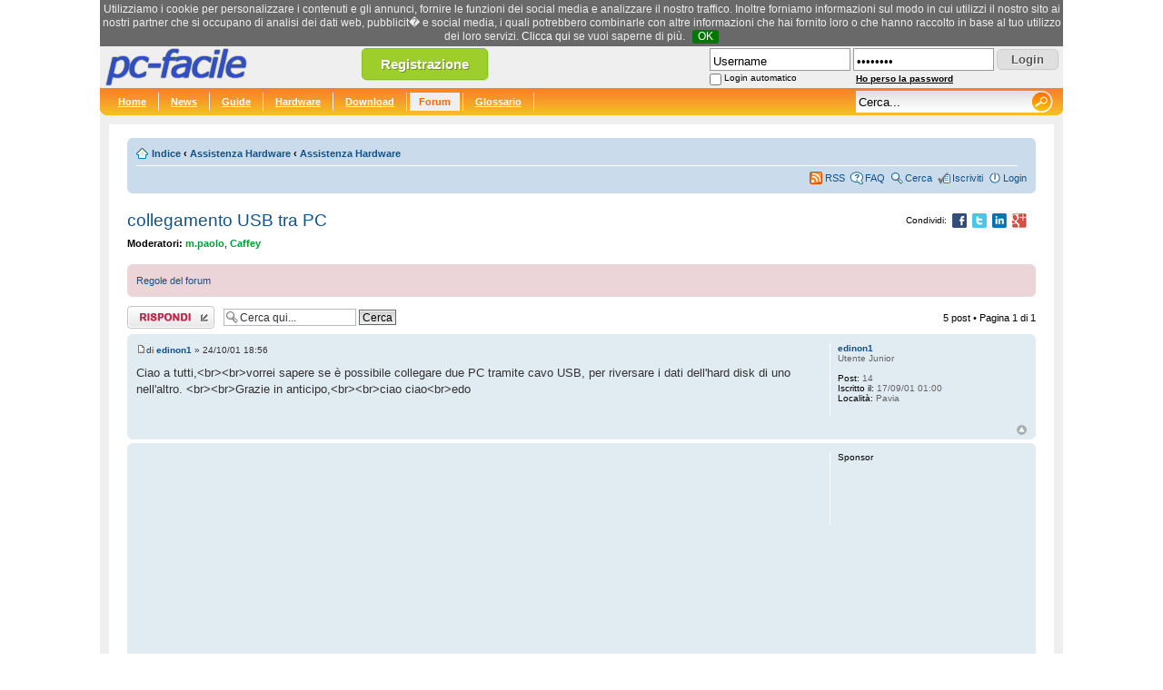

--- FILE ---
content_type: text/html; charset=UTF-8
request_url: https://www.pc-facile.com/forum/viewtopic.php?p=3610
body_size: 27853
content:
<!DOCTYPE html PUBLIC "-//W3C//DTD XHTML 1.0 Transitional//EN"
    "http://www.w3.org/TR/xhtml1/DTD/xhtml1-transitional.dtd">
<html xmlns="http://www.w3.org/1999/xhtml" dir="ltr" lang="it" xml:lang="it">
<head>

<meta http-equiv="content-type" content="text/html; charset=UTF-8" />
<meta http-equiv="content-style-type" content="text/css" />
<meta http-equiv="content-language" content="it" />
<meta http-equiv="imagetoolbar" content="no" />
<meta name="resource-type" content="document" />
<meta name="distribution" content="global" />
<meta name="keywords" content="" />
<meta name="description" content="" />

<title>pc-facile &bull; collegamento USB tra PC</title>

<script async src="https://pagead2.googlesyndication.com/pagead/js/adsbygoogle.js?client=ca-pub-4304530867557758"
     crossorigin="anonymous"></script>



<!--
	phpBB style name: prosilver
	Based on style:   prosilver (this is the default phpBB3 style)
	Original author:  Tom Beddard ( http://www.subBlue.com/ )
	Modified by:
-->

<script type="text/javascript">
// <![CDATA[
	var jump_page = 'Inserisci il numero della pagina alla quale vuoi andare.:';
	var on_page = '1';
	var per_page = '';
	var base_url = '';
	var style_cookie = 'phpBBstyle';
	var style_cookie_settings = '; path=/; domain=.pc-facile.com';
	var onload_functions = new Array();
	var onunload_functions = new Array();

	

	/**
	* Find a member
	*/
	function find_username(url)
	{
		popup(url, 760, 570, '_usersearch');
		return false;
	}

	/**
	* New function for handling multiple calls to window.onload and window.unload by pentapenguin
	*/
	window.onload = function()
	{
		for (var i = 0; i < onload_functions.length; i++)
		{
			eval(onload_functions[i]);
		}
	};

	window.onunload = function()
	{
		for (var i = 0; i < onunload_functions.length; i++)
		{
			eval(onunload_functions[i]);
		}
	};

// ]]>
</script>
<script type="text/javascript" src="./styles/prosilver/template/styleswitcher.js"></script>
<script type="text/javascript" src="./styles/prosilver/template/forum_fn.js"></script>

<link href="./styles/prosilver/theme/print.css" rel="stylesheet" type="text/css" media="print" title="printonly" />
<link href="./style.php?id=1&amp;lang=it" rel="stylesheet" type="text/css" media="screen, projection" />

<link href="./styles/prosilver/theme/normal.css" rel="stylesheet" type="text/css" title="A" />
<link href="./styles/prosilver/theme/medium.css" rel="alternate stylesheet" type="text/css" title="A+" />
<link href="./styles/prosilver/theme/large.css" rel="alternate stylesheet" type="text/css" title="A++" />

<link rel="stylesheet" href="/templates/pcf/header-150528.css" type="text/css">
<script type="text/javascript" src="/templates/pcf/jquery-1.4.4.js"></script>
<script type="text/javascript" src="/templates/pcf/default-170703.js"></script>


<script>
  (function(i,s,o,g,r,a,m){i['GoogleAnalyticsObject']=r;i[r]=i[r]||function(){
  (i[r].q=i[r].q||[]).push(arguments)},i[r].l=1*new Date();a=s.createElement(o),
  m=s.getElementsByTagName(o)[0];a.async=1;a.src=g;m.parentNode.insertBefore(a,m)
  })(window,document,'script','https://www.google-analytics.com/analytics.js','ga');

  ga('create', 'UA-276580-1', 'auto');
  ga('send', 'pageview');
</script>

</head>

<body id="phpbb" class="section-viewtopic ltr" style="font-size:0.6em;">


<!--[if IE]>
<style type="text/css">
.search_suggest{
	margin-left:-220px;
}

.q_suggest{
	margin-left:0px;
}

#search{
	padding-top:4px;
}

.button {
	bottom:0px;
}
</style>
<![endif]-->


<div id="head">
	<a href=""><img src="/images/loghi/default.png" border="0" id="logo-pcf" width="200" height="46" alt="pc-facile" title="pc-facile" /></a>

	<div id="rss_text" style="text-align:left;display:none;">
		<a href="/rss/pcf_news.xml" class="white">RSS News</a><br />
		<a href="/rss/pcf_guide.xml" class="white">RSS Guide</a><br />
		<a href="/rss/pcf_hardware.xml" class="white">RSS Hardware</a><br />
		<a href="/rss/pcf_download.xml" class="white">RSS Download</a><br />
		<a href="/rss/pcf_forum.xml" class="white">RSS Forum</a><br />
		<a href="/rss/pcf_glossario.xml" class="white">RSS Glossario</a><br />
		<a href="/rss/pcf_newsletter.xml" class="white">RSS Newsletter</a>
	</div>

	<a href="/register.php" class="button-register tipsy-tooltip" title="Registrati gratis">Registrazione</a>

	<div id="header-login">
		<form action="/forum/ucp.php?mode=login" method="post">
			<table border="0" cellspacing="0" cellpadding="0">
			<tr>
				<td><input type="text" name="username" id="username" style="width:150px;" value="Username" class="input-text" /></td>
				<td style="padding-left:3px;"><input type="password" name="password" id="password" style="width:150px;" class="input-text" value="password" /></td>
				<td style="padding:2px 0px 0px 3px;"><input type="submit" name="login" value="Login" class="button" /></td>
			</tr>
			<tr style="height:15px;">
				<td>
					<table border="0" cellspacing="0" cellpadding="0">
						<tr>
							<td><input type="checkbox" name="autologin" id="autologin" /></td>
							<td style="padding:2px 0px 0px 3px;"><label for="autologin" id="login-label">Login automatico</label></td>
						</tr>
					</table>
				</td>
				<td><a href="/forum/ucp.php?mode=sendpassword" id="send-password">Ho perso la password</a></td>
				<td>&nbsp;</td>
			</tr>
			</table>
			<input type="hidden" name="redirect" value="/forum/viewtopic.php?p=3610" />
		</form>
	</div>



</div>

<div id="grey">
	<div class="navibg">
		<div class="hru">
			<div class="hlu">
			<span class="navl" style="padding-left:10px;"><a href="/" title="pc-facile.com" class="white">Home</a></span>
			<span class="navl"><a href="/news/" title="News" class="white">News</a></span>
			<span class="navl"><a href="/guide/" title="Guide" class="white">Guide</a></span>
			<span class="navl"><a href="/hardware/" title="Hardware" class="white">Hardware</a></span>
			<span class="navl"><a href="/download/" title="Download" class="white">Download</a></span>
			<span class="navl"><a href="/forum/" title="Forum" class="active">Forum</a></span>
			<span class="navl"><a href="/glossario/" title="Glossario" class="white">Glossario</a></span>


			<div id="icons">

			<form name="searchform" action="/search.php" method="GET" class="navr">
				<input id="search" name="q" type="text" class="main-search" value="Cerca..."



				autocomplete="off" />
				<input id="button" type="image" src="/images/blank.gif" class="search_button" value="Cerca" />
				<div id="search_suggest" class="search_suggest"></div>
				<!--input type="hidden" name="forum" value="1" /-->
			</form>

			</div>
			<div class="cleaner"></div>
		</div>
	</div>
</div>



<div style="background-color:#fff;margin: 10px">
<br />

<style type="text/css">
.postbody .content{font-size:13px;}
</style>

<div id="wrap">
	<a id="top" name="top" accesskey="t"></a>
	<div id="page-header">

		<div class="navbar">
			<div class="inner"><span class="corners-top"><span></span></span>

	<div style="float:right;padding-left:10px;padding-top:2px!important;">

			</div>


			<ul class="linklist navlinks">
				<li class="icon-home"><a href="./" accesskey="h">Indice</a>  <strong>&#8249;</strong> <a href="./viewforum.php?f=32">Assistenza Hardware</a> <strong>&#8249;</strong> <a href="./viewforum.php?f=2">Assistenza Hardware</a></li>

				
			</ul>

			

			<ul class="linklist rightside">
				<li class="icon-feed"><a href="/rss/pcf_forum.xml" title="Feed RSS">RSS</a></li>
				<li class="icon-faq"><a href="./faq.php" title="FAQ (Domande Frequenti)">FAQ</a></li>
				<li class="icon-search"><a href="./search.php">Cerca</a></li><li class="icon-register"><a href="/register.php">Iscriviti</a></li>
					<li class="icon-logout"><a href="./ucp.php?mode=login" title="Login" accesskey="l">Login</a></li>
				
			</ul>

			<span class="corners-bottom"><span></span></span></div>
		</div>

	</div>

	<a name="start_here"></a>
	<div id="page-body">
		

<span style="padding-right:10px;float:right;padding-top:6px;color:#000;">
	<span style="font-size:10px;position:relative;top:1px;">Condividi:</span>
	&nbsp;<img src="/images/blank.gif" id="share-facebook" align="absmiddle" class="share-icons share-facebook" title="Condividi su Facebook">
	&nbsp;<img src="/images/blank.gif" id="share-twitter" align="absmiddle" class="share-icons share-twitter" title="Condividi su Twitter">
	&nbsp;<img src="/images/blank.gif" id="share-linkedin" align="absmiddle" class="share-icons share-linkedin" title="Condividi su LinkedIn">
	&nbsp;<img src="/images/blank.gif" id="share-gplus" align="absmiddle" class="share-icons share-gplus" title="Condividi su Google+">
</span>

<h2><a href="./viewtopic.php?f=2&amp;t=666">collegamento USB tra PC</a></h2>
<!-- NOTE: remove the style="display: none" when you want to have the forum description on the topic body --><div style="display: none !important;">Se il modem non funziona, hai problemi con la scheda video o non sai che processore scegliere entra qui!!<br /></div>
<p>
	<strong>Moderatori:</strong> <a href="./memberlist.php?mode=viewprofile&amp;u=25875" style="color: #009933;" class="username-coloured">m.paolo</a>, <a href="./memberlist.php?mode=viewprofile&amp;u=26853" style="color: #009933;" class="username-coloured">Caffey</a>
</p>

	<div class="rules">
		<div class="inner"><span class="corners-top"><span></span></span>

		
			<a href="http://www.pc-facile.com/forum/viewtopic.php?p=11208#p11208">Regole del forum</a>
		

		<span class="corners-bottom"><span></span></span></div>
	</div>


<div class="topic-actions">

	<div class="buttons">
	
		<div class="reply-icon"><a href="./posting.php?mode=reply&amp;f=2&amp;t=666" title="Rispondi al post"><span></span>Rispondi al post</a></div>
	
	</div>

	
		<div class="search-box">
			<form method="get" id="topic-search" action="./search.php">
			<fieldset>
				<input class="inputbox search tiny"  type="text" name="keywords" id="search_keywords" size="20" value="Cerca qui..." onclick="if(this.value=='Cerca qui...')this.value='';" onblur="if(this.value=='')this.value='Cerca qui...';" />
				<input class="button2" type="submit" value="Cerca" />
				<input type="hidden" name="t" value="666" />
<input type="hidden" name="sf" value="msgonly" />
<input type="hidden" name="sid" value="154940c704f241559c23528ce7a7e6bb" />

			</fieldset>
			</form>
		</div>
	
		<div class="pagination">
			5 post
			 &bull; Pagina <strong>1</strong> di <strong>1</strong>
		</div>
	

</div>
<div class="clear"></div>


	<div id="p3576" class="post bg2">
		<div class="inner"><span class="corners-top"><span></span></span>

		<div class="postbody">
			

			<h3 class="first"><a href="#p3576"></a></h3>
			<p class="author"><a href="./viewtopic.php?p=3576#p3576"><img src="./styles/prosilver/imageset/icon_post_target.gif" width="11" height="9" alt="Post" title="Post" /></a>di <strong><a href="./memberlist.php?mode=viewprofile&amp;u=347">edinon1</a></strong> &raquo; 24/10/01 18:56 </p>

			

			<div class="content">Ciao a tutti,&lt;br&gt;&lt;br&gt;vorrei sapere se è possibile collegare due PC  tramite cavo USB, per riversare i dati dell'hard disk di uno nell'altro. &lt;br&gt;&lt;br&gt;Grazie in anticipo,&lt;br&gt;&lt;br&gt;ciao ciao&lt;br&gt;edo</div>

			

		</div>

		
			<dl class="postprofile" id="profile3576">
			<dt>
				<a href="./memberlist.php?mode=viewprofile&amp;u=347">edinon1</a>
			</dt>

			<dd>Utente Junior</dd>

		<dd>&nbsp;</dd>

		<dd><strong>Post:</strong> 14</dd><dd><strong>Iscritto il:</strong> 17/09/01 01:00</dd><dd><strong>Località:</strong> Pavia</dd>

		</dl>
	

		<div class="back2top"><a href="#wrap" class="top" title="Top">Top</a></div>

		<span class="corners-bottom"><span></span></span></div>
	</div>

	<hr class="divider" />

	
		<div class="post bg2">
			<div class="inner"><span class="corners-top"><span></span></span>

				<div class="postbody">
					<div class="content" style="text-align: center;">
						<script async src="https://pagead2.googlesyndication.com/pagead/js/adsbygoogle.js?client=ca-pub-4304530867557758"
							 crossorigin="anonymous"></script>
						<!-- 728x90 Forum -->
						<ins class="adsbygoogle"
							 style="display:block"
							 data-ad-client="ca-pub-4304530867557758"
							 data-ad-slot="8923032781"
							 data-ad-format="auto"></ins>
						<script>
							 (adsbygoogle = window.adsbygoogle || []).push({});
						</script>
					</div>
				</div>

				<dl class="postprofile" id="profile0000">
					<dt><strong>Sponsor</strong></dt>
					<dd>&nbsp;</dd>
				</dl>

				<span class="corners-bottom"><span></span></span>
			</div>
		</div>

		<hr class="divider" />
		
	<div id="p3597" class="post bg1">
		<div class="inner"><span class="corners-top"><span></span></span>

		<div class="postbody">
			

			<h3 ><a href="#p3597"></a></h3>
			<p class="author"><a href="./viewtopic.php?p=3597#p3597"><img src="./styles/prosilver/imageset/icon_post_target.gif" width="11" height="9" alt="Post" title="Post" /></a>di <strong><a href="./memberlist.php?mode=viewprofile&amp;u=11">net-x</a></strong> &raquo; 25/10/01 01:20 </p>

			

			<div class="content">Si è possibile con un cavo USb 2 USb speciale che costa intorno a 90.000 £&lt;br&gt;&lt;br&gt;Lo trovi anche a 89.000 £!!!&lt;br&gt;&lt;br&gt;:P&lt;br&gt;&lt;br&gt;Byez&lt;br&gt;&lt;br&gt;p.s. non vale la pena....conviene se deve essere una cosa duratura comprare du schede di rete ethernet e collegarle con un cavo cross rj45</div>

			<div id="sig3597" class="signature">[+|*- Net_X -*|+]</div>

		</div>

		
			<dl class="postprofile" id="profile3597">
			<dt>
				<a href="./memberlist.php?mode=viewprofile&amp;u=11">net-x</a>
			</dt>

			<dd>Utente Senior</dd>

		<dd>&nbsp;</dd>

		<dd><strong>Post:</strong> 308</dd><dd><strong>Iscritto il:</strong> 21/08/01 01:00</dd><dd><strong>Località:</strong> Milano</dd>
			<dd>
				<ul class="profile-icons">
					<li class="web-icon"><a href="http://members.xoom.it/marlaw" title="WWW: http://members.xoom.it/marlaw"><span>Sito web</span></a></li><li class="icq-icon"><a href="http://www.icq.com/people/66694586/" onclick="popup(this.href, 550, 320); return false;" title="ICQ"><span>ICQ</span></a></li>
				</ul>
			</dd>
		

		</dl>
	

		<div class="back2top"><a href="#wrap" class="top" title="Top">Top</a></div>

		<span class="corners-bottom"><span></span></span></div>
	</div>

	<hr class="divider" />

	
	<div id="p3610" class="post bg2">
		<div class="inner"><span class="corners-top"><span></span></span>

		<div class="postbody">
			

			<h3 ><a href="#p3610"></a></h3>
			<p class="author"><a href="./viewtopic.php?p=3610#p3610"><img src="./styles/prosilver/imageset/icon_post_target.gif" width="11" height="9" alt="Post" title="Post" /></a>di <strong><a href="./memberlist.php?mode=viewprofile&amp;u=14">dado</a></strong> &raquo; 25/10/01 02:51 </p>

			

			<div class="content">Inoltre devi aver un programma apposta, tipo Pcanywhere (ovviamente su entrambi i pc!).</div>

			<div id="sig3610" class="signature"><span style="font-style: italic"><br /><span style="font-weight: bold">House</span>: "Vede, tutti pensano che sia un paziente a causa del bastone"<br /><span style="font-weight: bold">Wilson</span>: "Allora perchè non indossa un camice bianco come tutti noi?"<br /><span style="font-weight: bold">House</span>: "Perchè altrimenti pensano che sia un medico".</span></div>

		</div>

		
			<dl class="postprofile" id="profile3610">
			<dt>
				<a href="./memberlist.php?mode=viewprofile&amp;u=14"><img src="./download/file.php?avatar=14_1198780145.jpg" width="80" height="80" alt="Avatar utente" /></a><br />
				<a href="./memberlist.php?mode=viewprofile&amp;u=14">dado</a>
			</dt>

			<dd>Utente Senior</dd>

		<dd>&nbsp;</dd>

		<dd><strong>Post:</strong> 16208</dd><dd><strong>Iscritto il:</strong> 21/08/01 01:00</dd><dd><strong>Località:</strong> La Città dei Sette Assedi</dd>
			<dd>
				<ul class="profile-icons">
					<li class="web-icon"><a href="http://www.dadino.too.it" title="WWW: http://www.dadino.too.it"><span>Sito web</span></a></li><li class="icq-icon"><a href="http://www.icq.com/people/106619515/" onclick="popup(this.href, 550, 320); return false;" title="ICQ"><span>ICQ</span></a></li>
				</ul>
			</dd>
		

		</dl>
	

		<div class="back2top"><a href="#wrap" class="top" title="Top">Top</a></div>

		<span class="corners-bottom"><span></span></span></div>
	</div>

	<hr class="divider" />

	
	<div id="p3640" class="post bg1">
		<div class="inner"><span class="corners-top"><span></span></span>

		<div class="postbody">
			

			<h3 ><a href="#p3640"></a></h3>
			<p class="author"><a href="./viewtopic.php?p=3640#p3640"><img src="./styles/prosilver/imageset/icon_post_target.gif" width="11" height="9" alt="Post" title="Post" /></a>di <strong><a href="./memberlist.php?mode=viewprofile&amp;u=347">edinon1</a></strong> &raquo; 25/10/01 15:40 </p>

			

			<div class="content">grazie! ma basta solo il cavo e nessun software? gli hard disk si riconoscono così?&lt;br&gt;</div>

			

		</div>

		
			<dl class="postprofile" id="profile3640">
			<dt>
				<a href="./memberlist.php?mode=viewprofile&amp;u=347">edinon1</a>
			</dt>

			<dd>Utente Junior</dd>

		<dd>&nbsp;</dd>

		<dd><strong>Post:</strong> 14</dd><dd><strong>Iscritto il:</strong> 17/09/01 01:00</dd><dd><strong>Località:</strong> Pavia</dd>

		</dl>
	

		<div class="back2top"><a href="#wrap" class="top" title="Top">Top</a></div>

		<span class="corners-bottom"><span></span></span></div>
	</div>

	<hr class="divider" />

	
	<div id="p3667" class="post bg2">
		<div class="inner"><span class="corners-top"><span></span></span>

		<div class="postbody">
			

			<h3 ><a href="#p3667"></a></h3>
			<p class="author"><a href="./viewtopic.php?p=3667#p3667"><img src="./styles/prosilver/imageset/icon_post_target.gif" width="11" height="9" alt="Post" title="Post" /></a>di <strong><a href="./memberlist.php?mode=viewprofile&amp;u=14">dado</a></strong> &raquo; 26/10/01 03:12 </p>

			

			<div class="content"><blockquote class="uncited"><div>In data 25/10/01 09:40, edinon1 ha scritto:&lt;br&gt;&lt;br&gt;grazie! ma basta solo il cavo e nessun software? gli hard disk si riconoscono così?&lt;br&gt;&lt;br&gt;</div></blockquote>&lt;br&gt;&lt;br&gt;Come ho detto sopra, il programma più utilizzato (e NECESSARIO) x qs trasferimento di dati è PCANYWHERE!! <img src="./images/smilies/icon_cool.gif" alt="8)" title="Cool" /></div>

			<div id="sig3667" class="signature"><span style="font-style: italic"><br /><span style="font-weight: bold">House</span>: "Vede, tutti pensano che sia un paziente a causa del bastone"<br /><span style="font-weight: bold">Wilson</span>: "Allora perchè non indossa un camice bianco come tutti noi?"<br /><span style="font-weight: bold">House</span>: "Perchè altrimenti pensano che sia un medico".</span></div>

		</div>

		
			<dl class="postprofile" id="profile3667">
			<dt>
				<a href="./memberlist.php?mode=viewprofile&amp;u=14"><img src="./download/file.php?avatar=14_1198780145.jpg" width="80" height="80" alt="Avatar utente" /></a><br />
				<a href="./memberlist.php?mode=viewprofile&amp;u=14">dado</a>
			</dt>

			<dd>Utente Senior</dd>

		<dd>&nbsp;</dd>

		<dd><strong>Post:</strong> 16208</dd><dd><strong>Iscritto il:</strong> 21/08/01 01:00</dd><dd><strong>Località:</strong> La Città dei Sette Assedi</dd>
			<dd>
				<ul class="profile-icons">
					<li class="web-icon"><a href="http://www.dadino.too.it" title="WWW: http://www.dadino.too.it"><span>Sito web</span></a></li><li class="icq-icon"><a href="http://www.icq.com/people/106619515/" onclick="popup(this.href, 550, 320); return false;" title="ICQ"><span>ICQ</span></a></li>
				</ul>
			</dd>
		

		</dl>
	

		<div class="back2top"><a href="#wrap" class="top" title="Top">Top</a></div>

		<span class="corners-bottom"><span></span></span></div>
	</div>

	<hr class="divider" />

	
	<form id="viewtopic" method="post" action="./viewtopic.php?f=2&amp;t=666">

	<fieldset class="display-options" style="margin-top: 0; ">
		
		<label>Visualizza ultimi post: <select name="st" id="st"><option value="0" selected="selected">Tutti i post</option><option value="1">1 giorno</option><option value="7">7 giorni</option><option value="14">2 settimane</option><option value="30">1 mese</option><option value="90">3 mesi</option><option value="180">6 mesi</option><option value="365">1 anno</option></select></label>
		<label>Ordina per <select name="sk" id="sk"><option value="a">Autore</option><option value="t" selected="selected">Ora di invio</option><option value="s">Titolo</option></select></label> <label><select name="sd" id="sd"><option value="a" selected="selected">Crescente</option><option value="d">Decrescente</option></select> <input type="submit" name="sort" value="Vai" class="button2" /></label>
		
	</fieldset>

	</form>
	<hr />


<div class="topic-actions">
	<div class="buttons">
	
		<div class="reply-icon"><a href="./posting.php?mode=reply&amp;f=2&amp;t=666" title="Rispondi al post"><span></span>Rispondi al post</a></div>
	
	</div>

	
		<div class="pagination">
			5 post
			 &bull; Pagina <strong>1</strong> di <strong>1</strong>
		</div>
	
</div>


	<p></p><p><a href="./viewforum.php?f=2" class="left-box left" accesskey="r">Torna a Assistenza Hardware</a></p>

	<form method="post" id="jumpbox" action="./viewforum.php" onsubmit="if(this.f.value == -1){return false;}">

	
		<fieldset class="jumpbox">
	
			<label for="f" accesskey="j">Vai a:</label>
			<select name="f" id="f" onchange="if(this.options[this.selectedIndex].value != -1){ document.forms['jumpbox'].submit() }">
			
				<option value="-1">Seleziona il forum</option>
			<option value="-1">------------------</option>
				<option value="31">Assistenza Software</option>
			
				<option value="1">&nbsp; &nbsp;Software Windows</option>
			
				<option value="25">&nbsp; &nbsp;Sistemi Operativi Windows</option>
			
				<option value="26">&nbsp; &nbsp;Applicazioni Office Windows</option>
			
				<option value="3">&nbsp; &nbsp;Software Linux</option>
			
				<option value="19">&nbsp; &nbsp;Audio/Video e masterizzazione</option>
			
				<option value="32">Assistenza Hardware</option>
			
				<option value="2" selected="selected">&nbsp; &nbsp;Assistenza Hardware</option>
			
				<option value="23">&nbsp; &nbsp;Reti, ADSL e wireless</option>
			
				<option value="29">&nbsp; &nbsp;Consigli per gli acquisti</option>
			
				<option value="33">Laboratorio</option>
			
				<option value="4">&nbsp; &nbsp;Discussioni</option>
			
				<option value="7">&nbsp; &nbsp;Sicurezza e Privacy</option>
			
				<option value="18">&nbsp; &nbsp;Programmazione</option>
			
				<option value="34">Altro</option>
			
				<option value="27">&nbsp; &nbsp;Forum off-topic</option>
			
			</select>
			<input type="submit" value="Vai" class="button2" />
		</fieldset>
	</form>


<br />
<h3>Topic correlati a "collegamento USB tra PC":</h3>


<div class="post bg1">
	<div class="inner">
		<span class="corners-top"><span></span></span>
			<table width="100%">
				<tr style="border-bottom:1px;">
					<td valign="top" width="70%"><a href="./viewtopic.php?f=1&amp;t=113605" class="topictitle">assistenza collegamento tra dispositivi</a><br />
						Autore: <a href="./memberlist.php?mode=viewprofile&amp;u=68693">themisterx</a>
					</td>
					<td valign="top" width="30%">
						Forum: <a href="./viewforum.php?f=1">Software Windows</a><br />
						Risposte: 5
					</td>
				<tr>
			</table>
		<span class="corners-bottom"><span></span></span>
	</div>
</div>

<div class="post bg1">
	<div class="inner">
		<span class="corners-top"><span></span></span>
			<table width="100%">
				<tr style="border-bottom:1px;">
					<td valign="top" width="70%"><a href="./viewtopic.php?f=23&amp;t=113436" class="topictitle">Collegamento problematico al Wi-Fi</a><br />
						Autore: <a href="./memberlist.php?mode=viewprofile&amp;u=63765">franco11</a>
					</td>
					<td valign="top" width="30%">
						Forum: <a href="./viewforum.php?f=23">Reti, ADSL e wireless</a><br />
						Risposte: 4
					</td>
				<tr>
			</table>
		<span class="corners-bottom"><span></span></span>
	</div>
</div>

<div class="post bg1">
	<div class="inner">
		<span class="corners-top"><span></span></span>
			<table width="100%">
				<tr style="border-bottom:1px;">
					<td valign="top" width="70%"><a href="./viewtopic.php?f=25&amp;t=113307" class="topictitle">Difficolta collegamento determinato sito</a><br />
						Autore: <a href="./memberlist.php?mode=viewprofile&amp;u=69055">az777</a>
					</td>
					<td valign="top" width="30%">
						Forum: <a href="./viewforum.php?f=25">Sistemi Operativi Windows</a><br />
						Risposte: 3
					</td>
				<tr>
			</table>
		<span class="corners-bottom"><span></span></span>
	</div>
</div>

<div class="post bg1">
	<div class="inner">
		<span class="corners-top"><span></span></span>
			<table width="100%">
				<tr style="border-bottom:1px;">
					<td valign="top" width="70%"><a href="./viewtopic.php?f=26&amp;t=113092" class="topictitle">Collegamento che punta a una qualunque fine colonna</a><br />
						Autore: <a href="./memberlist.php?mode=viewprofile&amp;u=69044">Ricky0185</a>
					</td>
					<td valign="top" width="30%">
						Forum: <a href="./viewforum.php?f=26">Applicazioni Office Windows</a><br />
						Risposte: 7
					</td>
				<tr>
			</table>
		<span class="corners-bottom"><span></span></span>
	</div>
</div>

<div class="post bg1">
	<div class="inner">
		<span class="corners-top"><span></span></span>
			<table width="100%">
				<tr style="border-bottom:1px;">
					<td valign="top" width="70%"><a href="./viewtopic.php?f=2&amp;t=112957" class="topictitle">difficolta collegamento pad</a><br />
						Autore: <a href="./memberlist.php?mode=viewprofile&amp;u=7643">Fabri</a>
					</td>
					<td valign="top" width="30%">
						Forum: <a href="./viewforum.php?f=2">Assistenza Hardware</a><br />
						Risposte: 3
					</td>
				<tr>
			</table>
		<span class="corners-bottom"><span></span></span>
	</div>
</div>


<br />

	<h3>Chi c’è in linea</h3>
	<p>Visitano il forum: Nessuno e 22 ospiti</p>
</div>

<div id="page-footer">

	<div class="navbar">
		<div class="inner"><span class="corners-top"><span></span></span>

		<ul class="linklist">
			<li class="icon-home"><a href="./" accesskey="h">Indice</a></li>
				
			<li class="rightside"><a href="./memberlist.php?mode=leaders">Staff</a> &bull; <a href="./ucp.php?mode=delete_cookies">Cancella cookie</a> &bull; Tutti gli orari sono UTC +1 ora </li>
		</ul>

		<span class="corners-bottom"><span></span></span></div>
	</div>

	<div class="copyright">
		
	</div>

</div>

</div>

<div>
	<a id="bottom" name="bottom" accesskey="z"></a>
	<img src="./cron.php?cron_type=tidy_search" width="1" height="1" alt="cron" />
</div>

</div>
	<div id="foot">

		<a href="/blog/" class="black" title="Webmaster Blog">Blog</a> |
		<a href="/help.php" class="black" title="Help">Help</a> |
		<a href="/info.php" class="black" title="Info, Cookie & Contatti">Info, Cookie & Contatti</a> |
		<a href="/privacy.php" class="black" title="Privacy">Privacy</a> |
		<a href="/nl/" class="black" title="Newsletter">Newsletter</a> |

		<a href="/report-error.php" class="black submodal-420-550" title="Segnala bug">Segnala bug</a> |

		<a href="/search.php" class="black" title="Ricerca avanzata">Ricerca avanzata</a> |
		<a href="https://arrivalofthegods.com" class="black" title="Arrival of the Gods">Arrival of the Gods</a><br /><br />
		&copy; 2000-2026 pc-facile.com
	</div>
</div>




<script language=javascript src="/templates/pcf/awstats_misc_tracker.js"></script>
<noscript><img src="/templates/pcf/awstats_misc_tracker.js?nojs=y" height=0 width=0 border=0 style="display: none"></noscript>

<div id="fb-root"></div>
<div id="holder-extra"></div>

</body>
</html>


</body>
</html>

--- FILE ---
content_type: text/html; charset=utf-8
request_url: https://www.google.com/recaptcha/api2/aframe
body_size: 267
content:
<!DOCTYPE HTML><html><head><meta http-equiv="content-type" content="text/html; charset=UTF-8"></head><body><script nonce="RJgxfyJAw0VZ_ma_Tv9JLw">/** Anti-fraud and anti-abuse applications only. See google.com/recaptcha */ try{var clients={'sodar':'https://pagead2.googlesyndication.com/pagead/sodar?'};window.addEventListener("message",function(a){try{if(a.source===window.parent){var b=JSON.parse(a.data);var c=clients[b['id']];if(c){var d=document.createElement('img');d.src=c+b['params']+'&rc='+(localStorage.getItem("rc::a")?sessionStorage.getItem("rc::b"):"");window.document.body.appendChild(d);sessionStorage.setItem("rc::e",parseInt(sessionStorage.getItem("rc::e")||0)+1);localStorage.setItem("rc::h",'1769107499631');}}}catch(b){}});window.parent.postMessage("_grecaptcha_ready", "*");}catch(b){}</script></body></html>